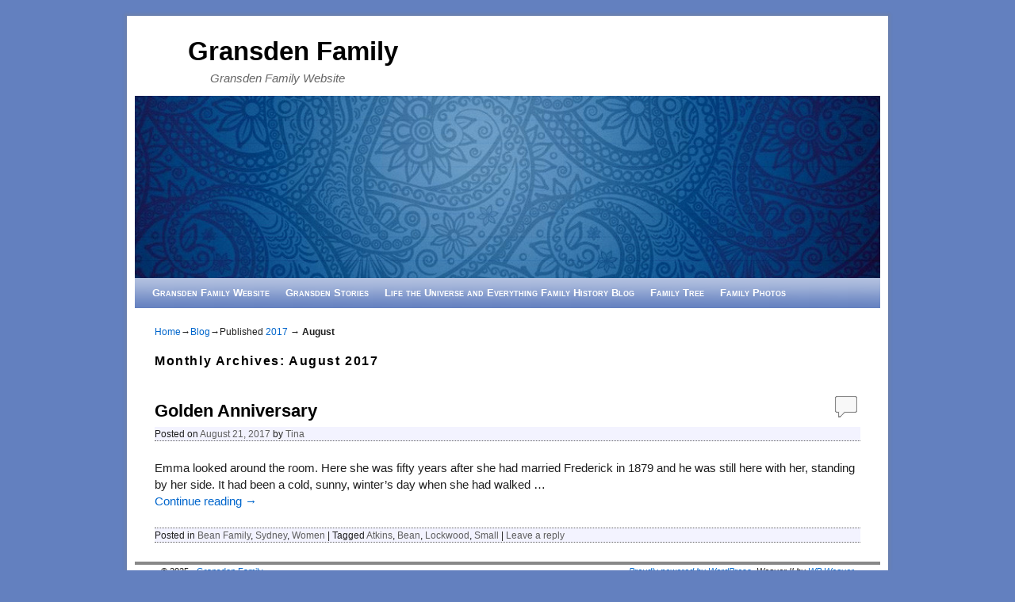

--- FILE ---
content_type: text/plain
request_url: https://www.google-analytics.com/j/collect?v=1&_v=j102&aip=1&a=1821659061&t=pageview&_s=1&dl=https%3A%2F%2Fgransdenfamily.com%2F2017%2F08%2F&ul=en-us%40posix&dt=2017%20August%20%7C%20Gransden%20Family&sr=1280x720&vp=1280x720&_u=YEBAAEABAAAAACAAI~&jid=299436821&gjid=750247844&cid=1213811466.1765178145&tid=UA-76146049-1&_gid=2144847145.1765178145&_r=1&_slc=1&z=1160958721
body_size: -451
content:
2,cG-69GSL7FM45